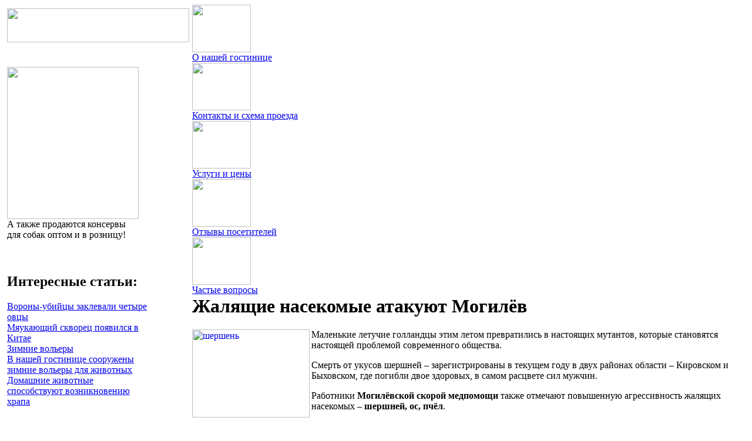

--- FILE ---
content_type: text/html; charset=utf-8
request_url: https://dailapudrug.ru/zhalyashchie-nasekomye-atakuyut-mogilev
body_size: 6599
content:
<!DOCTYPE HTML PUBLIC "-//W3C//DTD HTML 4.01 Transitional//EN">
<html xmlns="http://www.w3.org/1999/xhtml" xml:lang="ru" lang="ru">
<head>
<meta http-equiv="Content-Type" content="text/html; charset=utf-8" />
	<title>Жалящие насекомые атакуют Могилёв | Гостиница для животных "Дай лапу друг!"</title>
  <meta http-equiv="Content-Style-Type" content="text/css" />
  <meta http-equiv="Content-Type" content="text/html; charset=utf-8" />
<meta name="copyright" content="klondike-studio.ru" />
<meta name="description" content="шершеньМаленькие летучие голландцы этим летом превратились в настоящих мутантов, которые становятся настоящей проблемой современного" />
<meta name="keywords" content="Аллергия,Беларусь,Медпомощь,Могилёв,Насекомые,Осы,Пчёлы,советы,Укусы,Шершни,Яд,Зоогостиница,зоогостиница для собак,зоогостиница для кошек,зоогостиница для животных,гостиница для животных,гостиница для кошек,гостиница для собак" />
<meta name="robots" content="index,follow" />
<meta name="geo.position" content="55.48;37.88" />
<meta name="ICBM" content="55.48,37.88" />
<meta name="DC.title" content="Жалящие насекомые атакуют Могилёв" />
<link rel="shortcut icon" href="/favicon.ico" type="image/x-icon" />
  <style type="text/css" media="all">@import "/modules/book/book.css";</style>
<style type="text/css" media="all">@import "/modules/node/node.css";</style>
<style type="text/css" media="all">@import "/modules/system/defaults.css";</style>
<style type="text/css" media="all">@import "/modules/system/system.css";</style>
<style type="text/css" media="all">@import "/modules/user/user.css";</style>
<style type="text/css" media="all">@import "/sites/all/modules/cck/content.css";</style>
<style type="text/css" media="all">@import "/sites/all/modules/lightbox2/css/lightbox_alt.css";</style>
<style type="text/css" media="all">@import "/sites/all/modules/tagadelic/tagadelic.css";</style>
<style type="text/css" media="all">@import "/sites/dailapudrug.ru/themes/dailapu/style.css";</style>
  <script type="text/javascript" src="/misc/jquery.js"></script>
<script type="text/javascript" src="/misc/drupal.js"></script>
<script type="text/javascript" src="/sites/all/modules/jquery_update/compat-1.0.js"></script>
<script type="text/javascript" src="/sites/all/modules/lightbox2/js/auto_image_handling.js"></script>
<script type="text/javascript" src="/sites/all/modules/lightbox2/js/lightbox_video.js"></script>
<script type="text/javascript" src="/sites/all/modules/lightbox2/js/lightbox.js"></script>
<script type="text/javascript" src="/sites/all/modules/jquery_update/collapse-fix.js"></script>
<script type="text/javascript">Drupal.extend({ settings: { "lightbox2": { "rtl": false, "file_path": "/(\\w\\w/)sites/dailapudrug.ru/files", "base_path": "/", "default_image": "/sites/all/modules/lightbox2/images/brokenimage.jpg", "overlay_opacity": "0.6", "use_alt_layout": 1, "disable_zoom": 1, "force_show_nav": 0, "node_link_text": "View Image Details", "node_link_target": false, "image_count": "Фото !current из !total", "page_count": "Страница !current из !total", "lite_press_x_close": "press \x3ca href=\"#\" onclick=\"hideLightbox(); return FALSE;\"\x3e\x3ckbd\x3ex\x3c/kbd\x3e\x3c/a\x3e to close", "display_image_size": "", "image_node_sizes": "(\\.thumbnail)", "trigger_lightbox_classes": "", "trigger_lightbox_group_classes": "img.inline,img.flickr-photo-img,img.flickr-photoset-img,img.ImageFrame_image,img.image-img_assist_custom,img.thumbnail, img.image-thumbnail", "trigger_slideshow_classes": "", "custom_trigger_classes": "", "disable_for_gallery_lists": true, "disable_for_acidfree_gallery_lists": true, "slideshow_interval": 5000, "slideshow_automatic_exit": true, "show_play_pause": true, "pause_on_next_click": false, "pause_on_previous_click": true }, "googleanalytics": { "trackDownload": "pdf|zip|mp3", "LegacyVersion": 1 } } });</script>
<style type="text/css">
 img, div { behavior: url(/sites/dailapudrug.ru/themes/dailapu/iepngfix.htc) }
</style>
<meta name="verify-v1" content="OhntbV492ACq6X+Dg/8aWhxd3wdsnzlCmRM004+a7Qs=" >
<meta name='yandex-verification' content='44de78b3d6af7a9e' />

<!--[if IE]>
<link href="/sites/dailapudrug.ru/themes/dailapu/ie.css" rel="stylesheet" type="text/css">
<![endif]-->
<script type="text/javascript" src="/misc/jquery.js"></script>
	
      
<script type="text/javascript">
	$(document).ready(function() {
		
	  $("div#menu_about").mouseover(function(){$("img#img_about").css({display: 'none'}); $("img#img_about_act").css({display: ''}); });
	  $("div#menu_about").mouseout(function(){$("img#img_about").css({display: ''}); $("img#img_about_act").css({display: 'none'});});
			  
	  $("div#menu_map").mouseover(function(){$("img#img_map").css({display: 'none'}); $("img#img_map_act").css({display: ''}); });
	  $("div#menu_map").mouseout(function(){$("img#img_map").css({display: ''}); $("img#img_map_act").css({display: 'none'});});
			  	  
	  $("div#menu_serv").mouseover(function(){$("img#img_serv").css({display: 'none'}); $("img#img_serv_act").css({display: ''}); });
	  $("div#menu_serv").mouseout(function(){$("img#img_serv").css({display: ''}); $("img#img_serv_act").css({display: 'none'});});
			  	  
	  $("div#menu_opinion").mouseover(function(){$("img#img_opinion").css({display: 'none'}); $("img#img_opinion_act").css({display: ''}); });
	  $("div#menu_opinion").mouseout(function(){$("img#img_opinion").css({display: ''}); $("img#img_opinion_act").css({display: 'none'});});
			  	  
	  $("div#menu_faq").mouseover(function(){$("img#img_faq").css({display: 'none'}); $("img#img_faq_act").css({display: ''}); });
	  $("div#menu_faq").mouseout(function(){$("img#img_faq").css({display: ''}); $("img#img_faq_act").css({display: 'none'});});
	  
	});
</script>
</head>
<body>
	<table id="main" width="100%" cellspacing="0" cellpadding="0">
		<tr>
			<td>&nbsp;</td>
			<td id="content">
			<!-- main column -->
				<table width="100%" border="0" cellspacing="0" cellpadding="0"><tr>
					<td width="315px" valign="top">
						<!-- left column -->
						<table width="100%" border="0" cellspacing="0" cellpadding="0">
							<tr>
								<td height="70px" id="lefttop">
									<div id="leftpaws">
			      			<a href="/"><img src="/sites/dailapudrug.ru/themes/dailapu/images/toplogo.png" width="310px" height="58px" border="0"></a>
			      			</div>
								</td>
							</tr><tr>	
								<td height="368px" id="leftmiddle">
									<div id="leftwrapper">
										<div id="leftdog"> 
<img src="/sites/dailapudrug.ru/themes/dailapu/images/dog1.png" width="224px" height="259px">						      	</div>
										<a href="/contact">
						      		<div id="leftcontacts">
						      		
				      				</div>
				      				
				      			</a>	
				      		</div>
				      		<div class="kons">А также продаются консервы<br /> для собак оптом и в розницу!</div>
								</td>
							</tr><tr>
								<td id="leftbottom" width="300px">
									<div id="leftgreenblock">
						      </div>

								<div id="leftorangeblock">
									<table id="orangeblocktable" width="239px" border="0" cellspacing="0" cellpadding="0">
										<tr><td height="20px" background="/sites/dailapudrug.ru/themes/dailapu/images/orangeblocktop.gif">&nbsp;</td></tr>
										<tr><td id="middle"><div id="block-block-1" class="block "><div class="block-inner">

      <h2>Интересные статьи:</h2>
  
  <div class="block-content">
      <div class="art_link"><a href="/vorony-ubiitsy-zaklevali-chetyre-ovtsy">Вороны-убийцы заклевали четыре овцы</a></div><div class="art_link"><a href="/myaukayushchii-skvorets-poyavilsya-v-kitae">Мяукающий скворец появился в Китае</a></div><div class="art_link"><a href="/zimnie-volery">Зимние вольеры</a></div><div class="art_link"><a href="/zimnie-volery">В нашей гостинице сооружены зимние вольеры для животных</a></div><div class="art_link"><a href="/domashnie-zhivotnye-sposobstvuyut-vozniknoveniyu-khrapa">Домашние животные способствуют возникновению храпа</a></div><br><br>
<a href="/blog">Все статьи</a>  </div>

  
</div></div> <!-- /block-inner, /block -->
</td></tr>
										<tr><td height="16px" background="/sites/dailapudrug.ru/themes/dailapu/images/orangeblockbottom.gif"></td></tr>
									</table>
								</div>
								
								<div id="leftemptyblock">
									<div id="block-tagadelic-1" class="block "><div class="block-inner">

      <h2>Популярные темы статей:</h2>
  
  <div class="block-content">
      <a href="/belarus" class="tagadelic level3" rel="tag">Беларусь</a> 
<a href="/rossiya" class="tagadelic level3" rel="tag">Россия</a> 
<a href="/veterinarnyi-vrach" class="tagadelic level6" rel="tag">ветеринарный врач</a> 
<a href="/domashnie-zhi" class="tagadelic level6" rel="tag">домашние животные</a> 
<a href="/zoogostinitsa" class="tagadelic level4" rel="tag">зоогостиница</a> 
<a href="/koshki" class="tagadelic level4" rel="tag">кошки</a> 
<a href="/sobaki" class="tagadelic level6" rel="tag">собаки</a> 
<a href="/sovety" class="tagadelic level1" rel="tag">советы</a> 
<div class='more-link'><a href="/tags-cloud">Полный список тем</a></div>  </div>

  
</div></div> <!-- /block-inner, /block -->
									<div id="block-block-2" class="block "><div class="block-inner">

      <h2>Счетчики:</h2>
  
  <div class="block-content">
      <noindex>
<a href="/my-prodaem-nashu-gostinitsu"><img src="/sites/dailapudrug.ru/files/u2/Dai_lapy.jpg" width="239" height="300" alt="Мы продаем нашу гостиницу!" />
<!--LiveInternet counter--><script type="text/javascript"><!--
document.write("<img src='http://counter.yadro.ru/hit?t44.15;r"+
escape(document.referrer)+((typeof(screen)=="undefined")?"":
";s"+screen.width+"*"+screen.height+"*"+(screen.colorDepth?
screen.colorDepth:screen.pixelDepth))+";u"+escape(document.URL)+
";h"+escape(document.title.substring(0,80))+";"+Math.random()+
"' alt='' title='LiveInternet' "+
"border=0 width=31 height=31>")//--></script><!--/LiveInternet-->

<!--Rating@Mail.ru COUNTER--><script language="JavaScript" type="text/javascript"><!--
d=document;var a='';a+=';r='+escape(d.referrer)
js=10//--></script><script language="JavaScript1.1" type="text/javascript"><!--
a+=';j='+navigator.javaEnabled()
js=11//--></script><script language="JavaScript1.2" type="text/javascript"><!--
s=screen;a+=';s='+s.width+'*'+s.height
a+=';d='+(s.colorDepth?s.colorDepth:s.pixelDepth)
js=12//--></script><script language="JavaScript1.3" type="text/javascript"><!--
js=13//--></script><script language="JavaScript" type="text/javascript"><!--
d.write('<a href="http://top.mail.ru/jump?from=1442186"'+
' target="_blank"><img src="http://d1.c0.b6.a1.top.list.ru/counter'+
'?id=1442186;t=235;js='+js+a+';rand='+Math.random()+
'" alt="Рейтинг@Mail.ru"'+' border="0" height="31" width="88"/><\/a>')
if(11<js)d.write('<'+'!-- ')//--></script><noscript><a
target="_top" href="http://top.mail.ru/jump?from=1442186"><img
src="http://d1.c0.b6.a1.top.list.ru/counter?js=na;id=1442186;t=235"
border="0" height="31" width="88"
alt="Рейтинг@Mail.ru"/></a></noscript><script language="JavaScript" type="text/javascript"><!--
if(11<js)d.write('--'+'>')//--></script><!--/COUNTER-->

<!-- begin of Top100 logo -->
<img src="http://top100-images.rambler.ru/top100/banner-88x31-rambler-green2.gif" alt="Rambler's Top100" width="88" height="31" border="0" />
<!-- end of Top100 logo -->
<!-- begin of Top100 code -->
<a href="http://top100.rambler.ru/top100/"><img src="http://counter.rambler.ru/top100.cnt?1427977" alt="Rambler's Top100" width="1" height="1" border="0" /></a>
<!-- end of Top100 code -->

<p><a href="http://feeds.feedburner.com/dailapudrug" rel="nofollow"><img src="http://www.feedburner.com/fb/lib/images/icons/feed-icon-12x12-orange.gif"</a></p>
</noindex>  </div>

  
</div></div> <!-- /block-inner, /block -->
								</div>
									
<!--
		background="/sites/dailapudrug.ru/themes/dailapu/images/orangeblockmiddle.png"
						      <div id="leftblueblock">
						      	Тут какой-то сопроводительный текст.
						      </div>
-->				    
								</td>
							</tr>
						</table>
						<!-- //left column -->
					</td>
					<td valign="top">						
						<table width="100%" border="0" cellspacing="0" cellpadding="0">
							<tr>
								<td height="70px" id="righttop">
									
									<div id="rightpaws-1">										
				    			</div>
				    			<div id="menu">
										<div id="menu_about">
										
											<a href="/mainpage"><img src="/sites/dailapudrug.ru/themes/dailapu/images/nav_about1.png" width="100px" height="81px" id="img_about">
											<img src="/sites/dailapudrug.ru/themes/dailapu/images/nav_about_act2.png" width="100px" height="81px" id="img_about_act" style="display: none"><br>О нашей гостинице</a>
											
										</div>
										<div id="menu_map">
											
											<a href="/map"><img src="/sites/dailapudrug.ru/themes/dailapu/images/nav_map1.png" width="100px" height="81px" id="img_map">
											<img src="/sites/dailapudrug.ru/themes/dailapu/images/nav_map_act2.png" width="100px" height="81px" id="img_map_act" style="display: none"><br>Контакты и схема проезда</a>
											
										</div>
										<div id="menu_serv">
											
											<a href="/services"><img src="/sites/dailapudrug.ru/themes/dailapu/images/nav_serv1.png" width="100px" height="81px" id="img_serv">
											<img src="/sites/dailapudrug.ru/themes/dailapu/images/nav_serv_act2.png" width="100px" height="81px" id="img_serv_act" style="display: none"><br>Услуги и цены</a>
											
										</div>
										<div id="menu_opinion">
											
											<a href="/opinion"><img src="/sites/dailapudrug.ru/themes/dailapu/images/nav_opinion1.png" width="100px" height="81px" id="img_opinion">
											<img src="/sites/dailapudrug.ru/themes/dailapu/images/nav_opinion_act2.png" width="100px" height="81px" id="img_opinion_act" style="display: none"><br>Отзывы посетителей</a>
											
										</div>
										<div id="menu_faq">
												<a href="/faq"><img src="/sites/dailapudrug.ru/themes/dailapu/images/nav_faq1.png" width="100px" height="81px" id="img_faq">
												<img src="/sites/dailapudrug.ru/themes/dailapu/images/nav_faq_act2.png" width="100px" height="81px" id="img_faq_act" style="display: none"><br>Частые вопросы</a>
												
										</div>
									</div>
								</td>	
							</tr><tr>
								<td id="maincontent">
									            												<div id="content-area">
          					<div class="node " id="node-70"><div class="node-inner">

    	<h1>Жалящие насекомые атакуют Могилёв</h1>
  	

  
    

  <div class="content">
    <p><a href="http://dailapudrug.ru/zhalyashchie-nasekomye-atakuyut-mogilev" title="Жалящие насекомые атакуют Могилёв"><img src="/sites/dailapudrug.ru/files/u4/shershen.jpg" width="200" height="150" alt="шершень" align="left"/></a>Маленькие летучие голландцы этим летом превратились в настоящих мутантов, которые становятся настоящей проблемой современного общества. </p>
<p>Смерть от укусов шершней – зарегистрированы в текущем году в двух районах области – Кировском и Быховском, где погибли двое здоровых, в самом расцвете сил мужчин. </p>
<p>Работники <strong>Могилёвской скорой медпомощи</strong> также отмечают повышенную агрессивность жалящих насекомых – <strong>шершней, ос, пчёл</strong>. </p>
<p>За период с <strong>20 июля</strong> и по сегодняшний день за помощью обратились около <strong>80 жителей</strong> областного центра и Могилёвского района, пострадавших от жужжащих агрессоров.<br />
Количество зарегистрированных случаев в сравнении с прошлым годом увеличилось в четыре раза.</p>
<p>Руководствуясь школьными знаниями по биологии, <strong>Александр Басенко</strong> – заведующий филиалом <em>«Могилёвская городская станция скорой медпомощи»</em>, поясняет такую агрессивность насекомых цикличностью природных биоритмов, которому подвержен и мир насекомых. Это как вспышки инфекционных заболеваний, повторяющихся через определённое количество лет.</p>
<p>Чаще всего <strong>яд жалящих насекомых</strong> переносится человеком хорошо, всё обходится, как правило, покраснением и припухлостью в месте укуса, что вскоре проходит и без медпомощи. В народной медицине существует такой метод, как апитерапия – лечение определённых заболеваний, укусами домашних пчёл, в частности невралгического профиля.<br />
Но есть люди, у которых повышенная чувствительность к яду жалящих насекомых, что ведёт к развитию патологической<strong> аллергической реакции</strong>.<br />
Таким людям следует воздерживаться от посещения цветущих полей, лугов или же одевать в таком случае шляпу с противомаскитной сеткой.</p>
<p><a href="http://222.by/quotletuchie-gollandtsyquot">222.by</a></p>
  </div>

    <br>
    
      <div class="taxonomy">Статья находится в разделах: <ul class="links inline"><li  class="first taxonomy_term_169"><a href="/allergiya" rel="tag" title="" class="taxonomy_term_169">Аллергия</a></li>
<li  class="taxonomy_term_178"><a href="/belarus" rel="tag" title="" class="taxonomy_term_178">Беларусь</a></li>
<li  class="taxonomy_term_170"><a href="/medpomoshch" rel="tag" title="" class="taxonomy_term_170">Медпомощь</a></li>
<li  class="taxonomy_term_177"><a href="/mogilev" rel="tag" title="" class="taxonomy_term_177">Могилёв</a></li>
<li  class="taxonomy_term_171"><a href="/nasekomye" rel="tag" title="" class="taxonomy_term_171">Насекомые</a></li>
<li  class="taxonomy_term_172"><a href="/osy" rel="tag" title="" class="taxonomy_term_172">Осы</a></li>
<li  class="taxonomy_term_173"><a href="/pchely" rel="tag" title="" class="taxonomy_term_173">Пчёлы</a></li>
<li  class="taxonomy_term_28"><a href="/sovety" rel="tag" title="" class="taxonomy_term_28">советы</a></li>
<li  class="taxonomy_term_174"><a href="/ukusy" rel="tag" title="" class="taxonomy_term_174">Укусы</a></li>
<li  class="taxonomy_term_175"><a href="/shershni" rel="tag" title="" class="taxonomy_term_175">Шершни</a></li>
<li  class="last taxonomy_term_176"><a href="/yad" rel="tag" title="" class="taxonomy_term_176">Яд</a></li>
</ul></div>
  

</div></div> <!-- /node-inner, /node -->
        					</div>
									
								</td>	
							</tr>
						</table>													
					</td>
				</tr></table>

			<!-- //main column -->
			</td>
			<td>&nbsp;</td>
		</tr>
		<tr height="70px">
			<td>&nbsp;</td>
			<td id="footer">
				<div id="footerwrapper">
					<div id="footertext">
						"Дай лапу, Друг!" — гостиница для животных &copy; 2008
					</div>
					<div id="rightbottomlogo">
<img src="/sites/dailapudrug.ru/themes/dailapu/images/rightbottomlogo1.png" width="63px" height="106px">						
					</div>
				</div>	
			</td>
			<td>&nbsp;</td>
		</tr>

	</table>
	
	
	<!-- Yandex.Metrika counter -->
<div style="display:none;"><script type="text/javascript">
(function(w, c) {
    (w[c] = w[c] || []).push(function() {
        try {
            w.yaCounter6391990 = new Ya.Metrika({id:6391990,
                    clickmap:true,
                    trackLinks:true});
        }
        catch(e) { }
    });
})(window, 'yandex_metrika_callbacks');
</script></div>
<script src="//mc.yandex.ru/metrika/watch.js" type="text/javascript" defer="defer"></script>
<noscript><div><img src="//mc.yandex.ru/watch/6391990" style="position:absolute; left:-9999px;" alt="" /></div></noscript>
<!-- /Yandex.Metrika counter -->

<script type="text/javascript">

  var _gaq = _gaq || [];
  _gaq.push(['_setAccount', 'UA-16488452-36']);
  _gaq.push(['_trackPageview']);

  (function() {
    var ga = document.createElement('script'); ga.type = 'text/javascript'; ga.async = true;
    ga.src = ('https:' == document.location.protocol ? 'https://ssl' : 'http://www') + '.google-analytics.com/ga.js';
    var s = document.getElementsByTagName('script')[0]; s.parentNode.insertBefore(ga, s);
  })();

</script>

<script type="text/javascript" src="http://www.google-analytics.com/urchin.js"></script>
<script type="text/javascript">_uacct = "UA-2566884-6";urchinTracker();</script>
<script type="text/javascript" src="/sites/all/modules/google_analytics/downloadtracker.js"></script>
</body>
</html>